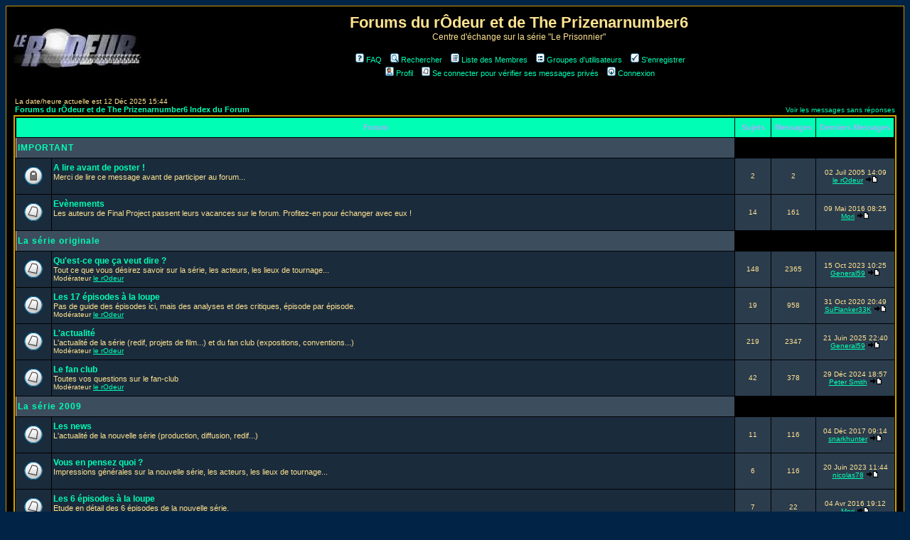

--- FILE ---
content_type: text/html
request_url: http://forum.leprisonnier.net/index.php?sid=ced114394757d7928649fbc09f86b517
body_size: 6543
content:
<!DOCTYPE HTML PUBLIC "-//W3C//DTD HTML 4.01 Transitional//EN">
<html dir="LTR">
<head>
<meta http-equiv="Content-Type" content="text/html; charset=ISO-8859-1">
<meta http-equiv="Content-Style-Type" content="text/css">

<link rel="top" href="./index.php?sid=083212797f6110577eb57bf909c01fac" title="Forums du rÔdeur et de The Prizenarnumber6 Index du Forum" />
<link rel="search" href="./search.php?sid=083212797f6110577eb57bf909c01fac" title="Rechercher" />
<link rel="help" href="./faq.php?sid=083212797f6110577eb57bf909c01fac" title="FAQ" />
<link rel="author" href="./memberlist.php?sid=083212797f6110577eb57bf909c01fac" title="Liste des Membres" />

<title>Forums du rÔdeur et de The Prizenarnumber6 :: Index</title>
<!-- link rel="stylesheet" href="templates/subSilver/" type="text/css" -->
<style type="text/css">
<!--
/*
  The original subSilver Theme for phpBB version 2+
  Created by subBlue design
  http://www.subBlue.com

  NOTE: These CSS definitions are stored within the main page body so that you can use the phpBB2
  theme administration centre. When you have finalised your style you could cut the final CSS code
  and place it in an external file, deleting this section to save bandwidth.
*/

/* General page style. The scroll bar colours only visible in IE5.5+ */
body {
	background-color: #012345;
	scrollbar-face-color: #2b3c4d;
	scrollbar-highlight-color: #000000;
	scrollbar-shadow-color: #2b3c4d;
	scrollbar-3dlight-color: #3c4d5e;
	scrollbar-arrow-color:  #00ffb4;
	scrollbar-track-color: #1a2b3c;
	scrollbar-darkshadow-color: #C89700;
}

/* General font families for common tags */
font,th,td,p { font-family: Verdana, Arial, Helvetica, sans-serif }
a:link,a:active,a:visited { color : #00ffb4; }
a:hover		{ text-decoration: underline; color : #aaaaff; }
hr	{ height: 0px; border: solid #3c4d5e 0px; border-top-width: 1px;}

/* This is the border line & background colour round the entire page */
.bodyline	{ background-color: #000000; border: 1px #C89700 solid; }

/* This is the outline round the main forum tables */
.forumline	{ background-color: #000000; border: 2px #D0A000 solid; }

/* Main table cell colours and backgrounds */
td.row1	{ background-color: #1a2b3c; }
td.row2	{ background-color: #2b3c4d; }
td.row3	{ background-color: #3c4d5e; }

/*
  This is for the table cell above the Topics, Post & Last posts on the index.php page
  By default this is the fading out gradiated silver background.
  However, you could replace this with a bitmap specific for each forum
*/
td.rowpic {
		background-color: #000000;
		background-image: url(templates/subSilver/images/);
		background-repeat: repeat-y;
}

/* Header cells - the blue and silver gradient backgrounds */
th	{
	color: #aaaaff; font-size: 11px; font-weight : bold;
	background-color: #00ffb4; height: 25px;
	background-image: url(templates/subSilver/images/);
}

td.cat,td.catHead,td.catSides,td.catLeft,td.catRight,td.catBottom {
			background-image: url(templates/subSilver/images/);
			background-color:#3c4d5e; border: #f9be79; border-style: solid; height: 28px;
}

/*
  Setting additional nice inner borders for the main table cells.
  The names indicate which sides the border will be on.
  Don't worry if you don't understand this, just ignore it :-)
*/
td.cat,td.catHead,td.catBottom {
	height: 29px;
	border-width: 0px 0px 0px 0px;
}
th.thHead,th.thSides,th.thTop,th.thLeft,th.thRight,th.thBottom,th.thCornerL,th.thCornerR {
	font-weight: bold; border: #000000; border-style: solid; height: 28px;
}
td.row3Right,td.spaceRow {
	background-color: #3c4d5e; border: #f9be79; border-style: solid;
}

th.thHead,td.catHead { font-size: 12px; border-width: 1px 1px 0px 1px; }
th.thSides,td.catSides,td.spaceRow	 { border-width: 0px 1px 0px 1px; }
th.thRight,td.catRight,td.row3Right	 { border-width: 0px 1px 0px 0px; }
th.thLeft,td.catLeft	  { border-width: 0px 0px 0px 1px; }
th.thBottom,td.catBottom  { border-width: 0px 1px 1px 1px; }
th.thTop	 { border-width: 1px 0px 0px 0px; }
th.thCornerL { border-width: 1px 0px 0px 1px; }
th.thCornerR { border-width: 1px 1px 0px 0px; }

/* The largest text used in the index page title and toptic title etc. */
.maintitle	{
	font-weight: bold; font-size: 22px; font-family: "Verdana, Arial, Helvetica, sans-serif",Verdana, Arial, Helvetica, sans-serif;
	text-decoration: none; line-height : 120%; color : #ffe390;
}

/* General text */
.gen { font-size : 12px; }
.genmed { font-size : 11px; }
.gensmall { font-size : 10px; }
.gen,.genmed,.gensmall { color : #ffe390; }
a.gen,a.genmed,a.gensmall { color: #00ffb4; text-decoration: none; }
a.gen:hover,a.genmed:hover,a.gensmall:hover	{ color: #aaaaff; text-decoration: underline; }

/* The register, login, search etc links at the top of the page */
.mainmenu		{ font-size : 11px; color : #ffe390 }
a.mainmenu		{ text-decoration: none; color : #00ffb4;  }
a.mainmenu:hover{ text-decoration: underline; color : #aaaaff; }

/* Forum category titles */
.cattitle		{ font-weight: bold; font-size: 12px ; letter-spacing: 1px; color : #00ffb4}
a.cattitle		{ text-decoration: none; color : #00ffb4; }
a.cattitle:hover{ text-decoration: underline; }

/* Forum title: Text and link to the forums used in: index.php */
.forumlink		{ font-weight: bold; font-size: 12px; color : #00ffb4; }
a.forumlink 	{ text-decoration: none; color : #00ffb4; }
a.forumlink:hover{ text-decoration: underline; color : #aaaaff; }

/* Used for the navigation text, (Page 1,2,3 etc) and the navigation bar when in a forum */
.nav			{ font-weight: bold; font-size: 11px; color : #ffe390;}
a.nav			{ text-decoration: none; color : #00ffb4; }
a.nav:hover		{ text-decoration: underline; }

/* titles for the topics: could specify viewed link colour too */
.topictitle,h1,h2	{ font-weight: bold; font-size: 11px; color : #ffe390; }
a.topictitle:link   { text-decoration: none; color : #00ffb4; }
a.topictitle:visited { text-decoration: none; color : #ffa200; }
a.topictitle:hover	{ text-decoration: underline; color : #aaaaff; }

/* Name of poster in viewmsg.php and viewtopic.php and other places */
.name			{ font-size : 11px; color : #ffe390;}

/* Location, number of posts, post date etc */
.postdetails		{ font-size : 10px; color : #ffe390; }

/* The content of the posts (body of text) */
.postbody { font-size : 12px; line-height: 18px}
a.postlink:link	{ text-decoration: none; color : #00ffb4 }
a.postlink:visited { text-decoration: none; color : #ffa200; }
a.postlink:hover { text-decoration: underline; color : #aaaaff}

/* Quote & Code blocks */
.code {
	font-family: Verdana, Arial, Helvetica, sans-serif; font-size: 11px; color: #00ffb4;
	background-color: #1a2b3c; border: #3c4d5e; border-style: solid;
	border-left-width: 1px; border-top-width: 1px; border-right-width: 1px; border-bottom-width: 1px
}

.quote {
	font-family: Verdana, Arial, Helvetica, sans-serif; font-size: 11px; color: #00C88D; line-height: 125%;
	background-color: #1a2b3c; border: #3c4d5e; border-style: solid;
	border-left-width: 1px; border-top-width: 1px; border-right-width: 1px; border-bottom-width: 1px
}

/* Copyright and bottom info */
.copyright		{ font-size: 10px; font-family: Verdana, Arial, Helvetica, sans-serif; color: #00C88D; letter-spacing: -1px;}
a.copyright		{ color: #00C88D; text-decoration: none;}
a.copyright:hover { color: #ffe390; text-decoration: underline;}

/* Form elements */
input,textarea, select {
	color : #ffe390;
	font: normal 11px Verdana, Arial, Helvetica, sans-serif;
	border-color : #ffe390;
}

/* The text input fields background colour */
input.post, textarea.post, select {
	background-color : #000000;
}

input { text-indent : 2px; }

/* The buttons used for bbCode styling in message post */
input.button {
	background-color : #1a2b3c;
	color : #ffe390;
	font-size: 11px; font-family: Verdana, Arial, Helvetica, sans-serif;
}

/* The main submit button option */
input.mainoption {
	background-color : #1a2b3c;
	font-weight : bold;
}

/* None-bold submit button */
input.liteoption {
	background-color : #1a2b3c;
	font-weight : normal;
}

/* This is the line in the posting page which shows the rollover
  help line. This is actually a text box, but if set to be the same
  colour as the background no one will know ;)
*/
.helpline { background-color: #2b3c4d; border-style: none; }

/* Import the fancy styles for IE only (NS4.x doesn't use the @import function) */
@import url("templates/subSilver/formIE.css");
-->
</style>
</head>
<body bgcolor="#012345" text="#ffe390" link="#00ffb4" vlink="#ffa200">

<a name="top"></a>

<table width="100%" cellspacing="0" cellpadding="10" border="0" align="center">
	<tr>
		<td class="bodyline"><table width="100%" cellspacing="0" cellpadding="0" border="0">
			<tr>
				<td><a href="http://www.leprisonnier.net"><img src="templates/subSilver/images/logo_phpBB.gif" border="0" alt="Vers le site du rôdeur" vspace="1" /></a></td>
				<td align="center" width="100%" valign="middle"><span class="maintitle">Forums du rÔdeur et de The Prizenarnumber6</span><br /><span class="gen">Centre d'échange sur la série "Le Prisonnier"<br />&nbsp; </span>
				<table cellspacing="0" cellpadding="2" border="0">
					<tr>
						<td align="center" valign="top" nowrap="nowrap"><span class="mainmenu">&nbsp;<a href="faq.php?sid=083212797f6110577eb57bf909c01fac" class="mainmenu"><img src="templates/subSilver/images/icon_mini_faq.gif" width="12" height="13" border="0" alt="FAQ" hspace="3" />FAQ</a>&nbsp; &nbsp;<a href="search.php?sid=083212797f6110577eb57bf909c01fac" class="mainmenu"><img src="templates/subSilver/images/icon_mini_search.gif" width="12" height="13" border="0" alt="Rechercher" hspace="3" />Rechercher</a>&nbsp; &nbsp;<a href="memberlist.php?sid=083212797f6110577eb57bf909c01fac" class="mainmenu"><img src="templates/subSilver/images/icon_mini_members.gif" width="12" height="13" border="0" alt="Liste des Membres" hspace="3" />Liste des Membres</a>&nbsp; &nbsp;<a href="groupcp.php?sid=083212797f6110577eb57bf909c01fac" class="mainmenu"><img src="templates/subSilver/images/icon_mini_groups.gif" width="12" height="13" border="0" alt="Groupes d'utilisateurs" hspace="3" />Groupes d'utilisateurs</a>&nbsp;
						&nbsp;<a href="profile.php?mode=register&amp;sid=083212797f6110577eb57bf909c01fac" class="mainmenu"><img src="templates/subSilver/images/icon_mini_register.gif" width="12" height="13" border="0" alt="S'enregistrer" hspace="3" />S'enregistrer</a>&nbsp;
						</span></td>
					</tr>
					<tr>
						<td height="25" align="center" valign="top" nowrap="nowrap"><span class="mainmenu">&nbsp;<a href="profile.php?mode=editprofile&amp;sid=083212797f6110577eb57bf909c01fac" class="mainmenu"><img src="templates/subSilver/images/icon_mini_profile.gif" width="12" height="13" border="0" alt="Profil" hspace="3" />Profil</a>&nbsp; &nbsp;<a href="privmsg.php?folder=inbox&amp;sid=083212797f6110577eb57bf909c01fac" class="mainmenu"><img src="templates/subSilver/images/icon_mini_message.gif" width="12" height="13" border="0" alt="Se connecter pour vérifier ses messages privés" hspace="3" />Se connecter pour vérifier ses messages privés</a>&nbsp; &nbsp;<a href="login.php?sid=083212797f6110577eb57bf909c01fac" class="mainmenu"><img src="templates/subSilver/images/icon_mini_login.gif" width="12" height="13" border="0" alt="Connexion" hspace="3" />Connexion</a>&nbsp;</span></td>
					</tr>
				</table></td>
			</tr>
		</table>

		<br />

<table width="100%" cellspacing="0" cellpadding="2" border="0" align="center">
  <tr>
	<td align="left" valign="bottom"><span class="gensmall">
	La date/heure actuelle est 12 Déc 2025 15:44<br /></span><span class="nav"><a href="index.php?sid=083212797f6110577eb57bf909c01fac" class="nav">Forums du rÔdeur et de The Prizenarnumber6 Index du Forum</a></span></td>
	<td align="right" valign="bottom" class="gensmall">
		<a href="search.php?search_id=unanswered&amp;sid=083212797f6110577eb57bf909c01fac" class="gensmall">Voir les messages sans réponses</a></td>
  </tr>
</table>

<table width="100%" cellpadding="2" cellspacing="1" border="0" class="forumline">
  <tr>
	<th colspan="2" class="thCornerL" height="25" nowrap="nowrap">&nbsp;Forum&nbsp;</th>
	<th width="50" class="thTop" nowrap="nowrap">&nbsp;Sujets&nbsp;</th>
	<th width="50" class="thTop" nowrap="nowrap">&nbsp;Messages&nbsp;</th>
	<th class="thCornerR" nowrap="nowrap">&nbsp;Derniers Messages&nbsp;</th>
  </tr>
  <tr>
	<td class="catLeft" colspan="2" height="28"><span class="cattitle"><a href="index.php?c=5&amp;sid=083212797f6110577eb57bf909c01fac" class="cattitle">IMPORTANT</a></span></td>
	<td class="rowpic" colspan="3" align="right">&nbsp;</td>
  </tr>
  <tr>
	<td class="row1" align="center" valign="middle" height="50"><img src="templates/subSilver/images/folder_locked_big.gif" width="46" height="25" alt="Ce forum est verrouillé, vous ne pouvez pas poster, ni répondre, ni éditer les sujets" title="Ce forum est verrouillé, vous ne pouvez pas poster, ni répondre, ni éditer les sujets" /></td>
	<td class="row1" width="100%" height="50"><span class="forumlink"> <a href="viewforum.php?f=13&amp;sid=083212797f6110577eb57bf909c01fac" class="forumlink">A lire avant de poster !</a><br />
	  </span> <span class="genmed">Merci de lire ce message avant de participer au forum...<br />
	  </span><span class="gensmall">&nbsp; &nbsp;</span></td>
	<td class="row2" align="center" valign="middle" height="50"><span class="gensmall">2</span></td>
	<td class="row2" align="center" valign="middle" height="50"><span class="gensmall">2</span></td>
	<td class="row2" align="center" valign="middle" height="50" nowrap="nowrap"> <span class="gensmall">02 Juil 2005 14:09<br /><a href="profile.php?mode=viewprofile&amp;u=2&amp;sid=083212797f6110577eb57bf909c01fac">le rOdeur</a> <a href="viewtopic.php?p=3629&amp;sid=083212797f6110577eb57bf909c01fac#3629"><img src="templates/subSilver/images/icon_latest_reply.gif" border="0" alt="Voir le dernier message" title="Voir le dernier message" /></a></span></td>
  </tr>
  <tr>
	<td class="row1" align="center" valign="middle" height="50"><img src="templates/subSilver/images/folder_big.gif" width="46" height="25" alt="Pas de nouveaux messages" title="Pas de nouveaux messages" /></td>
	<td class="row1" width="100%" height="50"><span class="forumlink"> <a href="viewforum.php?f=14&amp;sid=083212797f6110577eb57bf909c01fac" class="forumlink">Evènements</a><br />
	  </span> <span class="genmed">Les auteurs de Final Project passent leurs vacances sur le forum. Profitez-en pour échanger avec eux !<br />
	  </span><span class="gensmall">&nbsp; &nbsp;</span></td>
	<td class="row2" align="center" valign="middle" height="50"><span class="gensmall">14</span></td>
	<td class="row2" align="center" valign="middle" height="50"><span class="gensmall">161</span></td>
	<td class="row2" align="center" valign="middle" height="50" nowrap="nowrap"> <span class="gensmall">09 Mai 2016 08:25<br /><a href="profile.php?mode=viewprofile&amp;u=248&amp;sid=083212797f6110577eb57bf909c01fac">Mori</a> <a href="viewtopic.php?p=13643&amp;sid=083212797f6110577eb57bf909c01fac#13643"><img src="templates/subSilver/images/icon_latest_reply.gif" border="0" alt="Voir le dernier message" title="Voir le dernier message" /></a></span></td>
  </tr>
  <tr>
	<td class="catLeft" colspan="2" height="28"><span class="cattitle"><a href="index.php?c=1&amp;sid=083212797f6110577eb57bf909c01fac" class="cattitle">La série originale</a></span></td>
	<td class="rowpic" colspan="3" align="right">&nbsp;</td>
  </tr>
  <tr>
	<td class="row1" align="center" valign="middle" height="50"><img src="templates/subSilver/images/folder_big.gif" width="46" height="25" alt="Pas de nouveaux messages" title="Pas de nouveaux messages" /></td>
	<td class="row1" width="100%" height="50"><span class="forumlink"> <a href="viewforum.php?f=2&amp;sid=083212797f6110577eb57bf909c01fac" class="forumlink">Qu'est-ce que ça veut dire ?</a><br />
	  </span> <span class="genmed">Tout ce que vous désirez savoir sur la série, les acteurs, les lieux de tournage...<br />
	  </span><span class="gensmall">Modérateur <a href="profile.php?mode=viewprofile&amp;u=2&amp;sid=083212797f6110577eb57bf909c01fac">le rOdeur</a></span></td>
	<td class="row2" align="center" valign="middle" height="50"><span class="gensmall">148</span></td>
	<td class="row2" align="center" valign="middle" height="50"><span class="gensmall">2365</span></td>
	<td class="row2" align="center" valign="middle" height="50" nowrap="nowrap"> <span class="gensmall">15 Oct 2023 10:25<br /><a href="profile.php?mode=viewprofile&amp;u=1081&amp;sid=083212797f6110577eb57bf909c01fac">General59</a> <a href="viewtopic.php?p=16843&amp;sid=083212797f6110577eb57bf909c01fac#16843"><img src="templates/subSilver/images/icon_latest_reply.gif" border="0" alt="Voir le dernier message" title="Voir le dernier message" /></a></span></td>
  </tr>
  <tr>
	<td class="row1" align="center" valign="middle" height="50"><img src="templates/subSilver/images/folder_big.gif" width="46" height="25" alt="Pas de nouveaux messages" title="Pas de nouveaux messages" /></td>
	<td class="row1" width="100%" height="50"><span class="forumlink"> <a href="viewforum.php?f=10&amp;sid=083212797f6110577eb57bf909c01fac" class="forumlink">Les 17 épisodes à la loupe</a><br />
	  </span> <span class="genmed">Pas de guide des épisodes ici, mais des analyses et des critiques, épisode par épisode.<br />
	  </span><span class="gensmall">Modérateur <a href="profile.php?mode=viewprofile&amp;u=2&amp;sid=083212797f6110577eb57bf909c01fac">le rOdeur</a></span></td>
	<td class="row2" align="center" valign="middle" height="50"><span class="gensmall">19</span></td>
	<td class="row2" align="center" valign="middle" height="50"><span class="gensmall">958</span></td>
	<td class="row2" align="center" valign="middle" height="50" nowrap="nowrap"> <span class="gensmall">31 Oct 2020 20:49<br /><a href="profile.php?mode=viewprofile&amp;u=3890&amp;sid=083212797f6110577eb57bf909c01fac">SuFlanker33K</a> <a href="viewtopic.php?p=16312&amp;sid=083212797f6110577eb57bf909c01fac#16312"><img src="templates/subSilver/images/icon_latest_reply.gif" border="0" alt="Voir le dernier message" title="Voir le dernier message" /></a></span></td>
  </tr>
  <tr>
	<td class="row1" align="center" valign="middle" height="50"><img src="templates/subSilver/images/folder_big.gif" width="46" height="25" alt="Pas de nouveaux messages" title="Pas de nouveaux messages" /></td>
	<td class="row1" width="100%" height="50"><span class="forumlink"> <a href="viewforum.php?f=4&amp;sid=083212797f6110577eb57bf909c01fac" class="forumlink">L'actualité</a><br />
	  </span> <span class="genmed">L'actualité de la série (redif, projets de film...) et du fan club (expositions, conventions...)<br />
	  </span><span class="gensmall">Modérateur <a href="profile.php?mode=viewprofile&amp;u=2&amp;sid=083212797f6110577eb57bf909c01fac">le rOdeur</a></span></td>
	<td class="row2" align="center" valign="middle" height="50"><span class="gensmall">219</span></td>
	<td class="row2" align="center" valign="middle" height="50"><span class="gensmall">2347</span></td>
	<td class="row2" align="center" valign="middle" height="50" nowrap="nowrap"> <span class="gensmall">21 Juin 2025 22:40<br /><a href="profile.php?mode=viewprofile&amp;u=1081&amp;sid=083212797f6110577eb57bf909c01fac">General59</a> <a href="viewtopic.php?p=16868&amp;sid=083212797f6110577eb57bf909c01fac#16868"><img src="templates/subSilver/images/icon_latest_reply.gif" border="0" alt="Voir le dernier message" title="Voir le dernier message" /></a></span></td>
  </tr>
  <tr>
	<td class="row1" align="center" valign="middle" height="50"><img src="templates/subSilver/images/folder_big.gif" width="46" height="25" alt="Pas de nouveaux messages" title="Pas de nouveaux messages" /></td>
	<td class="row1" width="100%" height="50"><span class="forumlink"> <a href="viewforum.php?f=5&amp;sid=083212797f6110577eb57bf909c01fac" class="forumlink">Le fan club</a><br />
	  </span> <span class="genmed">Toutes vos questions sur le fan-club<br />
	  </span><span class="gensmall">Modérateur <a href="profile.php?mode=viewprofile&amp;u=2&amp;sid=083212797f6110577eb57bf909c01fac">le rOdeur</a></span></td>
	<td class="row2" align="center" valign="middle" height="50"><span class="gensmall">42</span></td>
	<td class="row2" align="center" valign="middle" height="50"><span class="gensmall">378</span></td>
	<td class="row2" align="center" valign="middle" height="50" nowrap="nowrap"> <span class="gensmall">29 Déc 2024 18:57<br /><a href="profile.php?mode=viewprofile&amp;u=891&amp;sid=083212797f6110577eb57bf909c01fac">Peter Smith</a> <a href="viewtopic.php?p=16862&amp;sid=083212797f6110577eb57bf909c01fac#16862"><img src="templates/subSilver/images/icon_latest_reply.gif" border="0" alt="Voir le dernier message" title="Voir le dernier message" /></a></span></td>
  </tr>
  <tr>
	<td class="catLeft" colspan="2" height="28"><span class="cattitle"><a href="index.php?c=6&amp;sid=083212797f6110577eb57bf909c01fac" class="cattitle">La série 2009</a></span></td>
	<td class="rowpic" colspan="3" align="right">&nbsp;</td>
  </tr>
  <tr>
	<td class="row1" align="center" valign="middle" height="50"><img src="templates/subSilver/images/folder_big.gif" width="46" height="25" alt="Pas de nouveaux messages" title="Pas de nouveaux messages" /></td>
	<td class="row1" width="100%" height="50"><span class="forumlink"> <a href="viewforum.php?f=17&amp;sid=083212797f6110577eb57bf909c01fac" class="forumlink">Les news</a><br />
	  </span> <span class="genmed">L'actualité de la nouvelle série (production, diffusion, redif...)<br />
	  </span><span class="gensmall">&nbsp; &nbsp;</span></td>
	<td class="row2" align="center" valign="middle" height="50"><span class="gensmall">11</span></td>
	<td class="row2" align="center" valign="middle" height="50"><span class="gensmall">116</span></td>
	<td class="row2" align="center" valign="middle" height="50" nowrap="nowrap"> <span class="gensmall">04 Déc 2017 09:14<br /><a href="profile.php?mode=viewprofile&amp;u=469&amp;sid=083212797f6110577eb57bf909c01fac">snarkhunter</a> <a href="viewtopic.php?p=14713&amp;sid=083212797f6110577eb57bf909c01fac#14713"><img src="templates/subSilver/images/icon_latest_reply.gif" border="0" alt="Voir le dernier message" title="Voir le dernier message" /></a></span></td>
  </tr>
  <tr>
	<td class="row1" align="center" valign="middle" height="50"><img src="templates/subSilver/images/folder_big.gif" width="46" height="25" alt="Pas de nouveaux messages" title="Pas de nouveaux messages" /></td>
	<td class="row1" width="100%" height="50"><span class="forumlink"> <a href="viewforum.php?f=15&amp;sid=083212797f6110577eb57bf909c01fac" class="forumlink">Vous en pensez quoi ?</a><br />
	  </span> <span class="genmed">Impressions générales sur la nouvelle série, les acteurs, les lieux de tournage...<br />
	  </span><span class="gensmall">&nbsp; &nbsp;</span></td>
	<td class="row2" align="center" valign="middle" height="50"><span class="gensmall">6</span></td>
	<td class="row2" align="center" valign="middle" height="50"><span class="gensmall">116</span></td>
	<td class="row2" align="center" valign="middle" height="50" nowrap="nowrap"> <span class="gensmall">20 Juin 2023 11:44<br /><a href="profile.php?mode=viewprofile&amp;u=4239&amp;sid=083212797f6110577eb57bf909c01fac">nicolas78</a> <a href="viewtopic.php?p=16838&amp;sid=083212797f6110577eb57bf909c01fac#16838"><img src="templates/subSilver/images/icon_latest_reply.gif" border="0" alt="Voir le dernier message" title="Voir le dernier message" /></a></span></td>
  </tr>
  <tr>
	<td class="row1" align="center" valign="middle" height="50"><img src="templates/subSilver/images/folder_big.gif" width="46" height="25" alt="Pas de nouveaux messages" title="Pas de nouveaux messages" /></td>
	<td class="row1" width="100%" height="50"><span class="forumlink"> <a href="viewforum.php?f=16&amp;sid=083212797f6110577eb57bf909c01fac" class="forumlink">Les 6 épisodes à la loupe</a><br />
	  </span> <span class="genmed">Etude en détail des 6 épisodes de la nouvelle série.<br />
	  </span><span class="gensmall">&nbsp; &nbsp;</span></td>
	<td class="row2" align="center" valign="middle" height="50"><span class="gensmall">7</span></td>
	<td class="row2" align="center" valign="middle" height="50"><span class="gensmall">22</span></td>
	<td class="row2" align="center" valign="middle" height="50" nowrap="nowrap"> <span class="gensmall">04 Avr 2016 19:12<br /><a href="profile.php?mode=viewprofile&amp;u=248&amp;sid=083212797f6110577eb57bf909c01fac">Mori</a> <a href="viewtopic.php?p=13436&amp;sid=083212797f6110577eb57bf909c01fac#13436"><img src="templates/subSilver/images/icon_latest_reply.gif" border="0" alt="Voir le dernier message" title="Voir le dernier message" /></a></span></td>
  </tr>
  <tr>
	<td class="catLeft" colspan="2" height="28"><span class="cattitle"><a href="index.php?c=4&amp;sid=083212797f6110577eb57bf909c01fac" class="cattitle">Les services</a></span></td>
	<td class="rowpic" colspan="3" align="right">&nbsp;</td>
  </tr>
  <tr>
	<td class="row1" align="center" valign="middle" height="50"><img src="templates/subSilver/images/folder_big.gif" width="46" height="25" alt="Pas de nouveaux messages" title="Pas de nouveaux messages" /></td>
	<td class="row1" width="100%" height="50"><span class="forumlink"> <a href="viewforum.php?f=9&amp;sid=083212797f6110577eb57bf909c01fac" class="forumlink">Les nouveautés</a><br />
	  </span> <span class="genmed">Les infos concernant le forum, le site, et la boutique en ligne.
C'est aussi ici que les nouveaux arrivants se présentent.<br />
	  </span><span class="gensmall">Modérateur <a href="profile.php?mode=viewprofile&amp;u=2&amp;sid=083212797f6110577eb57bf909c01fac">le rOdeur</a></span></td>
	<td class="row2" align="center" valign="middle" height="50"><span class="gensmall">65</span></td>
	<td class="row2" align="center" valign="middle" height="50"><span class="gensmall">928</span></td>
	<td class="row2" align="center" valign="middle" height="50" nowrap="nowrap"> <span class="gensmall">06 Aôu 2021 10:03<br /><a href="profile.php?mode=viewprofile&amp;u=4066&amp;sid=083212797f6110577eb57bf909c01fac">Krommer</a> <a href="viewtopic.php?p=16788&amp;sid=083212797f6110577eb57bf909c01fac#16788"><img src="templates/subSilver/images/icon_latest_reply.gif" border="0" alt="Voir le dernier message" title="Voir le dernier message" /></a></span></td>
  </tr>
  <tr>
	<td class="row1" align="center" valign="middle" height="50"><img src="templates/subSilver/images/folder_big.gif" width="46" height="25" alt="Pas de nouveaux messages" title="Pas de nouveaux messages" /></td>
	<td class="row1" width="100%" height="50"><span class="forumlink"> <a href="viewforum.php?f=7&amp;sid=083212797f6110577eb57bf909c01fac" class="forumlink">Les petites annonces</a><br />
	  </span> <span class="genmed">Pour vos échanges entre fans<br />
	  </span><span class="gensmall">Modérateur <a href="profile.php?mode=viewprofile&amp;u=2&amp;sid=083212797f6110577eb57bf909c01fac">le rOdeur</a></span></td>
	<td class="row2" align="center" valign="middle" height="50"><span class="gensmall">112</span></td>
	<td class="row2" align="center" valign="middle" height="50"><span class="gensmall">1531</span></td>
	<td class="row2" align="center" valign="middle" height="50" nowrap="nowrap"> <span class="gensmall">08 Nov 2017 17:37<br /><a href="profile.php?mode=viewprofile&amp;u=813&amp;sid=083212797f6110577eb57bf909c01fac">Arvella</a> <a href="viewtopic.php?p=14706&amp;sid=083212797f6110577eb57bf909c01fac#14706"><img src="templates/subSilver/images/icon_latest_reply.gif" border="0" alt="Voir le dernier message" title="Voir le dernier message" /></a></span></td>
  </tr>
  <tr>
	<td class="row1" align="center" valign="middle" height="50"><img src="templates/subSilver/images/folder_big.gif" width="46" height="25" alt="Pas de nouveaux messages" title="Pas de nouveaux messages" /></td>
	<td class="row1" width="100%" height="50"><span class="forumlink"> <a href="viewforum.php?f=11&amp;sid=083212797f6110577eb57bf909c01fac" class="forumlink">Voyages à Portmeirion</a><br />
	  </span> <span class="genmed">Pour savoir comment aller au Village et aussi pour partager vos photos prises là-bas...<br />
	  </span><span class="gensmall">Modérateur <a href="profile.php?mode=viewprofile&amp;u=2&amp;sid=083212797f6110577eb57bf909c01fac">le rOdeur</a></span></td>
	<td class="row2" align="center" valign="middle" height="50"><span class="gensmall">41</span></td>
	<td class="row2" align="center" valign="middle" height="50"><span class="gensmall">403</span></td>
	<td class="row2" align="center" valign="middle" height="50" nowrap="nowrap"> <span class="gensmall">02 Jan 2019 13:25<br /><a href="profile.php?mode=viewprofile&amp;u=248&amp;sid=083212797f6110577eb57bf909c01fac">Mori</a> <a href="viewtopic.php?p=16203&amp;sid=083212797f6110577eb57bf909c01fac#16203"><img src="templates/subSilver/images/icon_latest_reply.gif" border="0" alt="Voir le dernier message" title="Voir le dernier message" /></a></span></td>
  </tr>
</table>

<table width="100%" cellspacing="0" border="0" align="center" cellpadding="2">
  <tr>
 	<td align="left">
 	</td>
	<td align="right"><span class="gensmall">Toutes les heures sont au format CET (Europe)</span></td>
  </tr>
</table>

<table width="100%" cellpadding="3" cellspacing="1" border="0" class="forumline">
  <tr>
	<td class="catHead" colspan="2" height="28"><span class="cattitle"><a href="viewonline.php?sid=083212797f6110577eb57bf909c01fac" class="cattitle">Qui est en ligne ?</a></span></td>
  </tr>
  <tr>
	<td class="row1" align="center" valign="middle" rowspan="2"><img src="templates/subSilver/images/whosonline.gif" alt="Qui est en ligne ?" /></td>
	<td class="row1" align="left" width="100%"><span class="gensmall">Nos membres ont posté un total de <b>9740</b> messages<br />Nous avons <b>3086</b> membres enregistrés<br />L'utilisateur enregistré le plus récent est <b><a href="profile.php?mode=viewprofile&amp;u=4436&amp;sid=083212797f6110577eb57bf909c01fac">777vipooo</a></b></span>
	</td>
  </tr>
  <tr>
	<td class="row1" align="left"><span class="gensmall">Il y a en tout <b>204</b> utilisateurs en ligne :: 0 Enregistré, 0 Invisible et 204 Invités &nbsp; [ <span style="color:#aaaaff">Administrateur</span> ] &nbsp; [ <span style="color:#00ffb4">Modérateur</span> ]<br />Le record du nombre d'utilisateurs en ligne est de <b>992</b> le 02 Nov 2025 17:12<br />Utilisateurs enregistrés: Aucun</span></td>
  </tr>
</table>

<table width="100%" cellpadding="1" cellspacing="1" border="0">
<tr>
	<td align="left" valign="top"><span class="gensmall">Ces données sont basées sur les utilisateurs actifs des cinq dernières minutes</span></td>
</tr>
</table>

<form method="post" action="login.php?sid=083212797f6110577eb57bf909c01fac">
  <table width="100%" cellpadding="3" cellspacing="1" border="0" class="forumline">
	<tr>
	  <td class="catHead" height="28"><a name="login"></a><span class="cattitle">Connexion</span></td>
	</tr>
	<tr>
	  <td class="row1" align="center" valign="middle" height="28"><span class="gensmall">Nom d'utilisateur:
		<input class="post" type="text" name="username" size="10" />
		&nbsp;&nbsp;&nbsp;Mot de passe:
		<input class="post" type="password" name="password" size="10" maxlength="32" />
		&nbsp;&nbsp; &nbsp;&nbsp;Se connecter automatiquement à chaque visite
		<input class="text" type="checkbox" name="autologin" />
		&nbsp;&nbsp;&nbsp;
		<input type="submit" class="mainoption" name="login" value="Connexion" />
		</span> </td>
	</tr>
  </table>
</form>

<br clear="all" />

<table cellspacing="3" border="0" align="center" cellpadding="0">
  <tr>
	<td width="20" align="center"><img src="templates/subSilver/images/folder_new_big.gif" alt="Nouveaux messages"/></td>
	<td><span class="gensmall">Nouveaux messages</span></td>
	<td>&nbsp;&nbsp;</td>
	<td width="20" align="center"><img src="templates/subSilver/images/folder_big.gif" alt="Pas de nouveaux messages" /></td>
	<td><span class="gensmall">Pas de nouveaux messages</span></td>
	<td>&nbsp;&nbsp;</td>
	<td width="20" align="center"><img src="templates/subSilver/images/folder_locked_big.gif" alt="Forum Verrouillé" /></td>
	<td><span class="gensmall">Forum Verrouillé</span></td>
  </tr>
</table>


<div align="center"><span class="copyright"><br /><br />
<!--
	We request you retain the full copyright notice below including the link to www.phpbb.com.
	This not only gives respect to the large amount of time given freely by the developers
	but also helps build interest, traffic and use of phpBB 2.0. If you cannot (for good
	reason) retain the full copyright we request you at least leave in place the
	Powered by phpBB line, with phpBB linked to www.phpbb.com. If you refuse
	to include even this then support on our forums may be affected.

	The phpBB Group : 2002
// -->
Powered by <a href="http://www.phpbb.com/" target="_phpbb" class="copyright">phpBB</a> &copy; 2001, 2005 phpBB Group<br />Version Fr réalisée par : <a href="http://www.phpbb.biz/" target="_blank" class="copyright">2037</a> | Traduction par : <a href="http://www.phpbb-fr.com/" target="_blank" class="copyright">Hélix</a></span></div>
<div align="center"><span class="copyright"><br>
<a href="http://phpbb.mwegner.de/anti-bot-question-mod/" title="Anti Bot Question MOD - phpBB MOD against Spambots" target="_blank"><img src="./images/abq_mod/admin/abq-button.gif" width="80" height="15" border="0" alt="Anti Bot Question MOD - phpBB MOD against Spam Bots" /></a><br />Inscriptions bloqués / messages: 46658 / 279
</span></div>
		</td>
	</tr>
</table>

</body>
</html>

